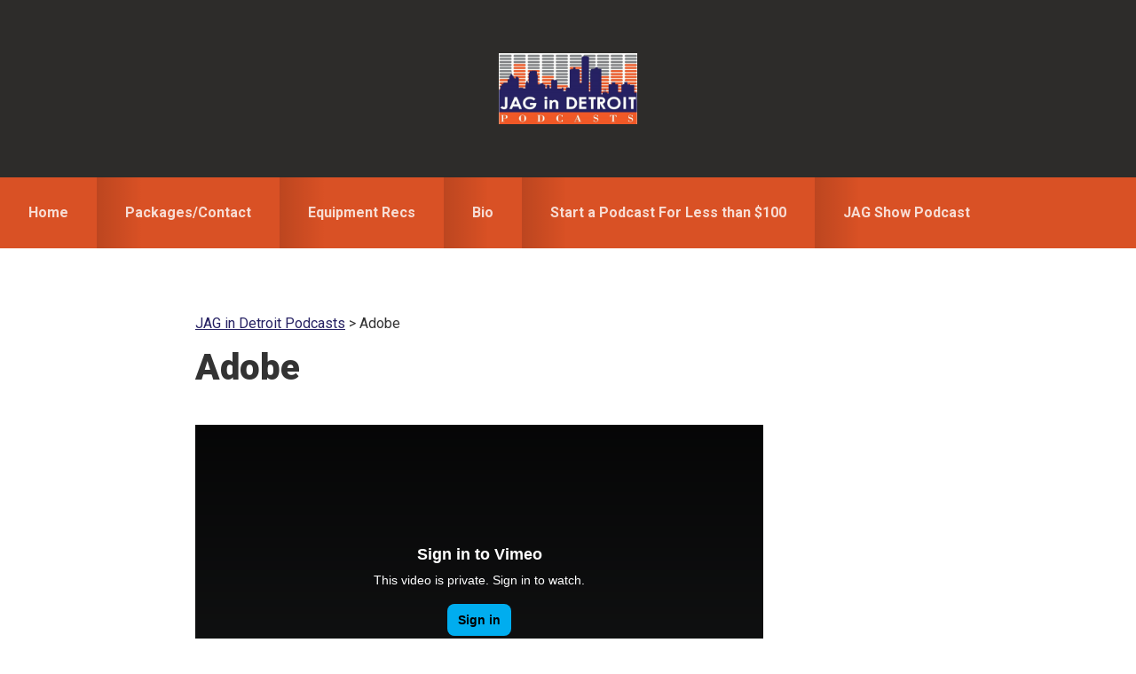

--- FILE ---
content_type: text/html; charset=UTF-8
request_url: https://jagindetroit.com/adobe/
body_size: 9692
content:
<!DOCTYPE html>
<html lang="en-US">
<head >
<meta charset="UTF-8" />
<meta name="viewport" content="width=device-width, initial-scale=1" />
<meta name='robots' content='index, follow, max-image-preview:large, max-snippet:-1, max-video-preview:-1' />

	<!-- This site is optimized with the Yoast SEO plugin v26.8 - https://yoast.com/product/yoast-seo-wordpress/ -->
	<title>Adobe - JAG in Detroit Podcasts</title>
	<link rel="canonical" href="https://jagindetroit.com/adobe/" />
	<meta property="og:locale" content="en_US" />
	<meta property="og:type" content="article" />
	<meta property="og:title" content="Adobe - JAG in Detroit Podcasts" />
	<meta property="og:url" content="https://jagindetroit.com/adobe/" />
	<meta property="og:site_name" content="JAG in Detroit Podcasts" />
	<meta property="article:publisher" content="http://www.facebook.com/JAGinDetroit" />
	<meta name="twitter:card" content="summary_large_image" />
	<meta name="twitter:site" content="@JAGinDetroit" />
	<script type="application/ld+json" class="yoast-schema-graph">{"@context":"https://schema.org","@graph":[{"@type":"WebPage","@id":"https://jagindetroit.com/adobe/","url":"https://jagindetroit.com/adobe/","name":"Adobe - JAG in Detroit Podcasts","isPartOf":{"@id":"https://jagindetroit.com/#website"},"datePublished":"2020-10-21T12:30:44+00:00","breadcrumb":{"@id":"https://jagindetroit.com/adobe/#breadcrumb"},"inLanguage":"en-US","potentialAction":[{"@type":"ReadAction","target":["https://jagindetroit.com/adobe/"]}]},{"@type":"BreadcrumbList","@id":"https://jagindetroit.com/adobe/#breadcrumb","itemListElement":[{"@type":"ListItem","position":1,"name":"Home","item":"https://jagindetroit.com/"},{"@type":"ListItem","position":2,"name":"Adobe"}]},{"@type":"WebSite","@id":"https://jagindetroit.com/#website","url":"https://jagindetroit.com/","name":"JAG in Detroit Podcasts","description":"Creating Custom Podcasts For You!","potentialAction":[{"@type":"SearchAction","target":{"@type":"EntryPoint","urlTemplate":"https://jagindetroit.com/?s={search_term_string}"},"query-input":{"@type":"PropertyValueSpecification","valueRequired":true,"valueName":"search_term_string"}}],"inLanguage":"en-US"}]}</script>
	<!-- / Yoast SEO plugin. -->


<link rel='dns-prefetch' href='//secure.gravatar.com' />
<link rel='dns-prefetch' href='//stats.wp.com' />
<link rel='dns-prefetch' href='//fonts.googleapis.com' />
<link rel='dns-prefetch' href='//v0.wordpress.com' />
<link rel="alternate" type="application/rss+xml" title="JAG in Detroit Podcasts &raquo; Feed" href="https://jagindetroit.com/feed/" />
<link rel="alternate" type="application/rss+xml" title="JAG in Detroit Podcasts &raquo; Comments Feed" href="https://jagindetroit.com/comments/feed/" />
<link rel="alternate" title="oEmbed (JSON)" type="application/json+oembed" href="https://jagindetroit.com/wp-json/oembed/1.0/embed?url=https%3A%2F%2Fjagindetroit.com%2Fadobe%2F" />
<link rel="alternate" title="oEmbed (XML)" type="text/xml+oembed" href="https://jagindetroit.com/wp-json/oembed/1.0/embed?url=https%3A%2F%2Fjagindetroit.com%2Fadobe%2F&#038;format=xml" />
		<!-- This site uses the Google Analytics by MonsterInsights plugin v9.11.1 - Using Analytics tracking - https://www.monsterinsights.com/ -->
							<script src="//www.googletagmanager.com/gtag/js?id=G-K9FBSSKML6"  data-cfasync="false" data-wpfc-render="false" type="text/javascript" async></script>
			<script data-cfasync="false" data-wpfc-render="false" type="text/javascript">
				var mi_version = '9.11.1';
				var mi_track_user = true;
				var mi_no_track_reason = '';
								var MonsterInsightsDefaultLocations = {"page_location":"https:\/\/jagindetroit.com\/adobe\/"};
								if ( typeof MonsterInsightsPrivacyGuardFilter === 'function' ) {
					var MonsterInsightsLocations = (typeof MonsterInsightsExcludeQuery === 'object') ? MonsterInsightsPrivacyGuardFilter( MonsterInsightsExcludeQuery ) : MonsterInsightsPrivacyGuardFilter( MonsterInsightsDefaultLocations );
				} else {
					var MonsterInsightsLocations = (typeof MonsterInsightsExcludeQuery === 'object') ? MonsterInsightsExcludeQuery : MonsterInsightsDefaultLocations;
				}

								var disableStrs = [
										'ga-disable-G-K9FBSSKML6',
									];

				/* Function to detect opted out users */
				function __gtagTrackerIsOptedOut() {
					for (var index = 0; index < disableStrs.length; index++) {
						if (document.cookie.indexOf(disableStrs[index] + '=true') > -1) {
							return true;
						}
					}

					return false;
				}

				/* Disable tracking if the opt-out cookie exists. */
				if (__gtagTrackerIsOptedOut()) {
					for (var index = 0; index < disableStrs.length; index++) {
						window[disableStrs[index]] = true;
					}
				}

				/* Opt-out function */
				function __gtagTrackerOptout() {
					for (var index = 0; index < disableStrs.length; index++) {
						document.cookie = disableStrs[index] + '=true; expires=Thu, 31 Dec 2099 23:59:59 UTC; path=/';
						window[disableStrs[index]] = true;
					}
				}

				if ('undefined' === typeof gaOptout) {
					function gaOptout() {
						__gtagTrackerOptout();
					}
				}
								window.dataLayer = window.dataLayer || [];

				window.MonsterInsightsDualTracker = {
					helpers: {},
					trackers: {},
				};
				if (mi_track_user) {
					function __gtagDataLayer() {
						dataLayer.push(arguments);
					}

					function __gtagTracker(type, name, parameters) {
						if (!parameters) {
							parameters = {};
						}

						if (parameters.send_to) {
							__gtagDataLayer.apply(null, arguments);
							return;
						}

						if (type === 'event') {
														parameters.send_to = monsterinsights_frontend.v4_id;
							var hookName = name;
							if (typeof parameters['event_category'] !== 'undefined') {
								hookName = parameters['event_category'] + ':' + name;
							}

							if (typeof MonsterInsightsDualTracker.trackers[hookName] !== 'undefined') {
								MonsterInsightsDualTracker.trackers[hookName](parameters);
							} else {
								__gtagDataLayer('event', name, parameters);
							}
							
						} else {
							__gtagDataLayer.apply(null, arguments);
						}
					}

					__gtagTracker('js', new Date());
					__gtagTracker('set', {
						'developer_id.dZGIzZG': true,
											});
					if ( MonsterInsightsLocations.page_location ) {
						__gtagTracker('set', MonsterInsightsLocations);
					}
										__gtagTracker('config', 'G-K9FBSSKML6', {"forceSSL":"true","link_attribution":"true"} );
										window.gtag = __gtagTracker;										(function () {
						/* https://developers.google.com/analytics/devguides/collection/analyticsjs/ */
						/* ga and __gaTracker compatibility shim. */
						var noopfn = function () {
							return null;
						};
						var newtracker = function () {
							return new Tracker();
						};
						var Tracker = function () {
							return null;
						};
						var p = Tracker.prototype;
						p.get = noopfn;
						p.set = noopfn;
						p.send = function () {
							var args = Array.prototype.slice.call(arguments);
							args.unshift('send');
							__gaTracker.apply(null, args);
						};
						var __gaTracker = function () {
							var len = arguments.length;
							if (len === 0) {
								return;
							}
							var f = arguments[len - 1];
							if (typeof f !== 'object' || f === null || typeof f.hitCallback !== 'function') {
								if ('send' === arguments[0]) {
									var hitConverted, hitObject = false, action;
									if ('event' === arguments[1]) {
										if ('undefined' !== typeof arguments[3]) {
											hitObject = {
												'eventAction': arguments[3],
												'eventCategory': arguments[2],
												'eventLabel': arguments[4],
												'value': arguments[5] ? arguments[5] : 1,
											}
										}
									}
									if ('pageview' === arguments[1]) {
										if ('undefined' !== typeof arguments[2]) {
											hitObject = {
												'eventAction': 'page_view',
												'page_path': arguments[2],
											}
										}
									}
									if (typeof arguments[2] === 'object') {
										hitObject = arguments[2];
									}
									if (typeof arguments[5] === 'object') {
										Object.assign(hitObject, arguments[5]);
									}
									if ('undefined' !== typeof arguments[1].hitType) {
										hitObject = arguments[1];
										if ('pageview' === hitObject.hitType) {
											hitObject.eventAction = 'page_view';
										}
									}
									if (hitObject) {
										action = 'timing' === arguments[1].hitType ? 'timing_complete' : hitObject.eventAction;
										hitConverted = mapArgs(hitObject);
										__gtagTracker('event', action, hitConverted);
									}
								}
								return;
							}

							function mapArgs(args) {
								var arg, hit = {};
								var gaMap = {
									'eventCategory': 'event_category',
									'eventAction': 'event_action',
									'eventLabel': 'event_label',
									'eventValue': 'event_value',
									'nonInteraction': 'non_interaction',
									'timingCategory': 'event_category',
									'timingVar': 'name',
									'timingValue': 'value',
									'timingLabel': 'event_label',
									'page': 'page_path',
									'location': 'page_location',
									'title': 'page_title',
									'referrer' : 'page_referrer',
								};
								for (arg in args) {
																		if (!(!args.hasOwnProperty(arg) || !gaMap.hasOwnProperty(arg))) {
										hit[gaMap[arg]] = args[arg];
									} else {
										hit[arg] = args[arg];
									}
								}
								return hit;
							}

							try {
								f.hitCallback();
							} catch (ex) {
							}
						};
						__gaTracker.create = newtracker;
						__gaTracker.getByName = newtracker;
						__gaTracker.getAll = function () {
							return [];
						};
						__gaTracker.remove = noopfn;
						__gaTracker.loaded = true;
						window['__gaTracker'] = __gaTracker;
					})();
									} else {
										console.log("");
					(function () {
						function __gtagTracker() {
							return null;
						}

						window['__gtagTracker'] = __gtagTracker;
						window['gtag'] = __gtagTracker;
					})();
									}
			</script>
							<!-- / Google Analytics by MonsterInsights -->
		<style id='wp-img-auto-sizes-contain-inline-css' type='text/css'>
img:is([sizes=auto i],[sizes^="auto," i]){contain-intrinsic-size:3000px 1500px}
/*# sourceURL=wp-img-auto-sizes-contain-inline-css */
</style>
<link rel='stylesheet' id='smart-passive-income-pro-css' href='https://jagindetroit.com/wp-content/themes/smart-passive-income-pro/style.css?ver=1.1.3' type='text/css' media='all' />
<style id='smart-passive-income-pro-inline-css' type='text/css'>


		a,
		.spi-customized .entry-title a:focus,
		.spi-customized .entry-title a:hover,
		.spi-customized .menu-toggle:focus,
		.spi-customized .menu-toggle:hover,
		.spi-customized .sub-menu-toggle:focus,
		.spi-customized .sub-menu-toggle:hover,
		.spi-customized.woocommerce ul.products li.product h3:hover,
		.spi-customized.woocommerce ul.products li.product .price {
			color: #262163;
		}

		.spi-customized button,
		.spi-customized input[type="button"],
		.spi-customized input[type="reset"],
		.spi-customized input[type="submit"],
		.spi-customized .archive-pagination a:focus,
		.spi-customized .archive-pagination a:hover,
		.spi-customized .archive-pagination .active a,
		.spi-customized .color .more-link,
		.spi-customized .site-container a.button,
		.spi-customized.archive .content .entry-comments-link,
		.spi-customized.page-template-page_blog .content .entry-comments-link,
		.spi-customized.single .content .entry-comments-link {
			background-color: #262163;
		}

		.spi-customized.archive .content .entry-comments-link:after,
		.spi-customized.page-template-page_blog .content .entry-comments-link:after,
		.spi-customized.single .content .entry-comments-link:after {
			border-left-color: #262163;
		}

		.spi-customized button,
		.spi-customized input[type="button"],
		.spi-customized input[type="reset"],
		.spi-customized input[type="submit"],
		.spi-customized .color .more-link,
		.spi-customized .site-container a.button,
		.spi-customized.archive .content p.entry-meta .entry-comments-link > a,
		.spi-customized.page-template-page_blog .content p.entry-meta .entry-comments-link > a,
		.spi-customized.single .content p.entry-meta .entry-comments-link > a {
			color: #ffffff;
		}
		

		.spi-customized button:focus,
		.spi-customized button:hover,
		.spi-customized input:focus[type="button"],
		.spi-customized input:focus[type="reset"],
		.spi-customized input:focus[type="submit"],
		.spi-customized input:hover[type="button"],
		.spi-customized input:hover[type="reset"],
		.spi-customized input:hover[type="submit"],
		.spi-customized .color .more-link:focus,
		.spi-customized .color .more-link:hover,
		.spi-customized .site-container a.button:focus,
		.spi-customized .site-container a.button:hover {
			background-color: #3a3577;
			color: #ffffff;
		}

		

		.spi-customized .after-entry .widget-title,
		.spi-customized .footer-banner,
		.spi-customized .front-page-1,
		.spi-customized .genesis-nav-menu .sub-menu,
		.spi-customized .nav-primary,
		.spi-customized .nav-primary .genesis-nav-menu > li:hover:before,
		.spi-customized .nav-primary .genesis-nav-menu > li.current-menu-item:before,
		.spi-customized .nav-primary .genesis-nav-menu li.current-menu-item a,
		.spi-customized .sidebar .enews-widget .widget-title,
		.spi-customized .site-container button.sub-menu-toggle.sub-menu-toggle:focus,
		.spi-customized .site-container button.sub-menu-toggle.sub-menu-toggle:hover,
		.spi-customized .site-container .nav-primary .genesis-nav-menu > li a:focus,
		.spi-customized .site-container .nav-primary .genesis-nav-menu > li a:hover {
			background-color: #f25a29;
		}

		.spi-customized .after-entry .widget-title,
		.spi-customized .after-entry .widget-title a,
		.spi-customized .after-entry .widget-title a:focus,
		.spi-customized .after-entry .widget-title a:hover,
		.spi-customized .color,
		.spi-customized .color a,
		.spi-customized .color p.entry-meta a,
		.spi-customized .color p.entry-meta,
		.spi-customized .color .entry-title a,
		.spi-customized .color .menu a,
		.spi-customized .color .menu li:after,
		.spi-customized .color.widget-full .menu a,
		.spi-customized .genesis-nav-menu .sub-menu a,
		.spi-customized .genesis-nav-menu .sub-menu a:hover,
		.spi-customized .nav-primary .genesis-nav-menu a,
		.spi-customized .nav-primary .genesis-nav-menu > li:hover:before,
		.spi-customized .nav-primary .genesis-nav-menu > li.current-menu-item:before,
		.spi-customized .sidebar .enews-widget .widget-title,
		.spi-customized .site-container button.sub-menu-toggle,
		.spi-customized .site-container .nav-primary .genesis-nav-menu > li a:focus,
		.spi-customized .site-container .nav-primary .genesis-nav-menu > li a:hover {
			color: #ffffff;
		}

		.spi-customized .site-container .nav-primary .sub-menu-toggle,
        .spi-customized .site-container .nav-primary .sub-menu-toggle:focus,
        .spi-customized .site-container .nav-primary .sub-menu-toggle:hover {
			background-color: #de4615 !important;
			color: #ffffff !important;
		}

		.spi-customized .genesis-nav-menu .sub-menu a {
			border-color: #de4615;
		}

		

		.spi-customized .site-container .nav-primary .genesis-nav-menu > li .sub-menu a:hover {
			background-color: #de4615;
			color: #ffffff;
		}
		

		.spi-customized .front-page-3-a,
		.spi-customized .front-page-3-b {
			background-color: #262163;
			color: #ffffff;
		}

		.spi-customized .front-page-3-a a,
		.spi-customized .front-page-3-a a:focus,
		.spi-customized .front-page-3-a a:hover,
		.spi-customized .front-page-3-a p.entry-meta,
		.spi-customized .front-page-3-a p.entry-meta a,
		.spi-customized .front-page-3-a p.entry-meta a:focus,
		.spi-customized .front-page-3-a p.entry-meta a:hover,
		.spi-customized .front-page-3-a .entry-title a,
		.spi-customized .front-page-3-a .entry-title a:focus,
		.spi-customized .front-page-3-a .entry-title a:hover,
		.spi-customized .front-page-3-b a,
		.spi-customized .front-page-3-b a:focus,
		.spi-customized .front-page-3-b a:hover,
		.spi-customized .front-page-3-b p.entry-meta,
		.spi-customized .front-page-3-b p.entry-meta a,
		.spi-customized .front-page-3-b p.entry-meta a:focus,
		.spi-customized .front-page-3-b p.entry-meta a:hover,
		.spi-customized .front-page-3-b .entry-title a,
		.spi-customized .front-page-3-b .entry-title a:hover,
		.spi-customized .front-page-3-b .entry-title a:focus {
			color: #ffffff;
		}

		
/*# sourceURL=smart-passive-income-pro-inline-css */
</style>
<style id='wp-emoji-styles-inline-css' type='text/css'>

	img.wp-smiley, img.emoji {
		display: inline !important;
		border: none !important;
		box-shadow: none !important;
		height: 1em !important;
		width: 1em !important;
		margin: 0 0.07em !important;
		vertical-align: -0.1em !important;
		background: none !important;
		padding: 0 !important;
	}
/*# sourceURL=wp-emoji-styles-inline-css */
</style>
<style id='wp-block-library-inline-css' type='text/css'>
:root{--wp-block-synced-color:#7a00df;--wp-block-synced-color--rgb:122,0,223;--wp-bound-block-color:var(--wp-block-synced-color);--wp-editor-canvas-background:#ddd;--wp-admin-theme-color:#007cba;--wp-admin-theme-color--rgb:0,124,186;--wp-admin-theme-color-darker-10:#006ba1;--wp-admin-theme-color-darker-10--rgb:0,107,160.5;--wp-admin-theme-color-darker-20:#005a87;--wp-admin-theme-color-darker-20--rgb:0,90,135;--wp-admin-border-width-focus:2px}@media (min-resolution:192dpi){:root{--wp-admin-border-width-focus:1.5px}}.wp-element-button{cursor:pointer}:root .has-very-light-gray-background-color{background-color:#eee}:root .has-very-dark-gray-background-color{background-color:#313131}:root .has-very-light-gray-color{color:#eee}:root .has-very-dark-gray-color{color:#313131}:root .has-vivid-green-cyan-to-vivid-cyan-blue-gradient-background{background:linear-gradient(135deg,#00d084,#0693e3)}:root .has-purple-crush-gradient-background{background:linear-gradient(135deg,#34e2e4,#4721fb 50%,#ab1dfe)}:root .has-hazy-dawn-gradient-background{background:linear-gradient(135deg,#faaca8,#dad0ec)}:root .has-subdued-olive-gradient-background{background:linear-gradient(135deg,#fafae1,#67a671)}:root .has-atomic-cream-gradient-background{background:linear-gradient(135deg,#fdd79a,#004a59)}:root .has-nightshade-gradient-background{background:linear-gradient(135deg,#330968,#31cdcf)}:root .has-midnight-gradient-background{background:linear-gradient(135deg,#020381,#2874fc)}:root{--wp--preset--font-size--normal:16px;--wp--preset--font-size--huge:42px}.has-regular-font-size{font-size:1em}.has-larger-font-size{font-size:2.625em}.has-normal-font-size{font-size:var(--wp--preset--font-size--normal)}.has-huge-font-size{font-size:var(--wp--preset--font-size--huge)}.has-text-align-center{text-align:center}.has-text-align-left{text-align:left}.has-text-align-right{text-align:right}.has-fit-text{white-space:nowrap!important}#end-resizable-editor-section{display:none}.aligncenter{clear:both}.items-justified-left{justify-content:flex-start}.items-justified-center{justify-content:center}.items-justified-right{justify-content:flex-end}.items-justified-space-between{justify-content:space-between}.screen-reader-text{border:0;clip-path:inset(50%);height:1px;margin:-1px;overflow:hidden;padding:0;position:absolute;width:1px;word-wrap:normal!important}.screen-reader-text:focus{background-color:#ddd;clip-path:none;color:#444;display:block;font-size:1em;height:auto;left:5px;line-height:normal;padding:15px 23px 14px;text-decoration:none;top:5px;width:auto;z-index:100000}html :where(.has-border-color){border-style:solid}html :where([style*=border-top-color]){border-top-style:solid}html :where([style*=border-right-color]){border-right-style:solid}html :where([style*=border-bottom-color]){border-bottom-style:solid}html :where([style*=border-left-color]){border-left-style:solid}html :where([style*=border-width]){border-style:solid}html :where([style*=border-top-width]){border-top-style:solid}html :where([style*=border-right-width]){border-right-style:solid}html :where([style*=border-bottom-width]){border-bottom-style:solid}html :where([style*=border-left-width]){border-left-style:solid}html :where(img[class*=wp-image-]){height:auto;max-width:100%}:where(figure){margin:0 0 1em}html :where(.is-position-sticky){--wp-admin--admin-bar--position-offset:var(--wp-admin--admin-bar--height,0px)}@media screen and (max-width:600px){html :where(.is-position-sticky){--wp-admin--admin-bar--position-offset:0px}}

/*# sourceURL=wp-block-library-inline-css */
</style><style id='global-styles-inline-css' type='text/css'>
:root{--wp--preset--aspect-ratio--square: 1;--wp--preset--aspect-ratio--4-3: 4/3;--wp--preset--aspect-ratio--3-4: 3/4;--wp--preset--aspect-ratio--3-2: 3/2;--wp--preset--aspect-ratio--2-3: 2/3;--wp--preset--aspect-ratio--16-9: 16/9;--wp--preset--aspect-ratio--9-16: 9/16;--wp--preset--color--black: #000000;--wp--preset--color--cyan-bluish-gray: #abb8c3;--wp--preset--color--white: #ffffff;--wp--preset--color--pale-pink: #f78da7;--wp--preset--color--vivid-red: #cf2e2e;--wp--preset--color--luminous-vivid-orange: #ff6900;--wp--preset--color--luminous-vivid-amber: #fcb900;--wp--preset--color--light-green-cyan: #7bdcb5;--wp--preset--color--vivid-green-cyan: #00d084;--wp--preset--color--pale-cyan-blue: #8ed1fc;--wp--preset--color--vivid-cyan-blue: #0693e3;--wp--preset--color--vivid-purple: #9b51e0;--wp--preset--gradient--vivid-cyan-blue-to-vivid-purple: linear-gradient(135deg,rgb(6,147,227) 0%,rgb(155,81,224) 100%);--wp--preset--gradient--light-green-cyan-to-vivid-green-cyan: linear-gradient(135deg,rgb(122,220,180) 0%,rgb(0,208,130) 100%);--wp--preset--gradient--luminous-vivid-amber-to-luminous-vivid-orange: linear-gradient(135deg,rgb(252,185,0) 0%,rgb(255,105,0) 100%);--wp--preset--gradient--luminous-vivid-orange-to-vivid-red: linear-gradient(135deg,rgb(255,105,0) 0%,rgb(207,46,46) 100%);--wp--preset--gradient--very-light-gray-to-cyan-bluish-gray: linear-gradient(135deg,rgb(238,238,238) 0%,rgb(169,184,195) 100%);--wp--preset--gradient--cool-to-warm-spectrum: linear-gradient(135deg,rgb(74,234,220) 0%,rgb(151,120,209) 20%,rgb(207,42,186) 40%,rgb(238,44,130) 60%,rgb(251,105,98) 80%,rgb(254,248,76) 100%);--wp--preset--gradient--blush-light-purple: linear-gradient(135deg,rgb(255,206,236) 0%,rgb(152,150,240) 100%);--wp--preset--gradient--blush-bordeaux: linear-gradient(135deg,rgb(254,205,165) 0%,rgb(254,45,45) 50%,rgb(107,0,62) 100%);--wp--preset--gradient--luminous-dusk: linear-gradient(135deg,rgb(255,203,112) 0%,rgb(199,81,192) 50%,rgb(65,88,208) 100%);--wp--preset--gradient--pale-ocean: linear-gradient(135deg,rgb(255,245,203) 0%,rgb(182,227,212) 50%,rgb(51,167,181) 100%);--wp--preset--gradient--electric-grass: linear-gradient(135deg,rgb(202,248,128) 0%,rgb(113,206,126) 100%);--wp--preset--gradient--midnight: linear-gradient(135deg,rgb(2,3,129) 0%,rgb(40,116,252) 100%);--wp--preset--font-size--small: 13px;--wp--preset--font-size--medium: 20px;--wp--preset--font-size--large: 36px;--wp--preset--font-size--x-large: 42px;--wp--preset--spacing--20: 0.44rem;--wp--preset--spacing--30: 0.67rem;--wp--preset--spacing--40: 1rem;--wp--preset--spacing--50: 1.5rem;--wp--preset--spacing--60: 2.25rem;--wp--preset--spacing--70: 3.38rem;--wp--preset--spacing--80: 5.06rem;--wp--preset--shadow--natural: 6px 6px 9px rgba(0, 0, 0, 0.2);--wp--preset--shadow--deep: 12px 12px 50px rgba(0, 0, 0, 0.4);--wp--preset--shadow--sharp: 6px 6px 0px rgba(0, 0, 0, 0.2);--wp--preset--shadow--outlined: 6px 6px 0px -3px rgb(255, 255, 255), 6px 6px rgb(0, 0, 0);--wp--preset--shadow--crisp: 6px 6px 0px rgb(0, 0, 0);}:where(.is-layout-flex){gap: 0.5em;}:where(.is-layout-grid){gap: 0.5em;}body .is-layout-flex{display: flex;}.is-layout-flex{flex-wrap: wrap;align-items: center;}.is-layout-flex > :is(*, div){margin: 0;}body .is-layout-grid{display: grid;}.is-layout-grid > :is(*, div){margin: 0;}:where(.wp-block-columns.is-layout-flex){gap: 2em;}:where(.wp-block-columns.is-layout-grid){gap: 2em;}:where(.wp-block-post-template.is-layout-flex){gap: 1.25em;}:where(.wp-block-post-template.is-layout-grid){gap: 1.25em;}.has-black-color{color: var(--wp--preset--color--black) !important;}.has-cyan-bluish-gray-color{color: var(--wp--preset--color--cyan-bluish-gray) !important;}.has-white-color{color: var(--wp--preset--color--white) !important;}.has-pale-pink-color{color: var(--wp--preset--color--pale-pink) !important;}.has-vivid-red-color{color: var(--wp--preset--color--vivid-red) !important;}.has-luminous-vivid-orange-color{color: var(--wp--preset--color--luminous-vivid-orange) !important;}.has-luminous-vivid-amber-color{color: var(--wp--preset--color--luminous-vivid-amber) !important;}.has-light-green-cyan-color{color: var(--wp--preset--color--light-green-cyan) !important;}.has-vivid-green-cyan-color{color: var(--wp--preset--color--vivid-green-cyan) !important;}.has-pale-cyan-blue-color{color: var(--wp--preset--color--pale-cyan-blue) !important;}.has-vivid-cyan-blue-color{color: var(--wp--preset--color--vivid-cyan-blue) !important;}.has-vivid-purple-color{color: var(--wp--preset--color--vivid-purple) !important;}.has-black-background-color{background-color: var(--wp--preset--color--black) !important;}.has-cyan-bluish-gray-background-color{background-color: var(--wp--preset--color--cyan-bluish-gray) !important;}.has-white-background-color{background-color: var(--wp--preset--color--white) !important;}.has-pale-pink-background-color{background-color: var(--wp--preset--color--pale-pink) !important;}.has-vivid-red-background-color{background-color: var(--wp--preset--color--vivid-red) !important;}.has-luminous-vivid-orange-background-color{background-color: var(--wp--preset--color--luminous-vivid-orange) !important;}.has-luminous-vivid-amber-background-color{background-color: var(--wp--preset--color--luminous-vivid-amber) !important;}.has-light-green-cyan-background-color{background-color: var(--wp--preset--color--light-green-cyan) !important;}.has-vivid-green-cyan-background-color{background-color: var(--wp--preset--color--vivid-green-cyan) !important;}.has-pale-cyan-blue-background-color{background-color: var(--wp--preset--color--pale-cyan-blue) !important;}.has-vivid-cyan-blue-background-color{background-color: var(--wp--preset--color--vivid-cyan-blue) !important;}.has-vivid-purple-background-color{background-color: var(--wp--preset--color--vivid-purple) !important;}.has-black-border-color{border-color: var(--wp--preset--color--black) !important;}.has-cyan-bluish-gray-border-color{border-color: var(--wp--preset--color--cyan-bluish-gray) !important;}.has-white-border-color{border-color: var(--wp--preset--color--white) !important;}.has-pale-pink-border-color{border-color: var(--wp--preset--color--pale-pink) !important;}.has-vivid-red-border-color{border-color: var(--wp--preset--color--vivid-red) !important;}.has-luminous-vivid-orange-border-color{border-color: var(--wp--preset--color--luminous-vivid-orange) !important;}.has-luminous-vivid-amber-border-color{border-color: var(--wp--preset--color--luminous-vivid-amber) !important;}.has-light-green-cyan-border-color{border-color: var(--wp--preset--color--light-green-cyan) !important;}.has-vivid-green-cyan-border-color{border-color: var(--wp--preset--color--vivid-green-cyan) !important;}.has-pale-cyan-blue-border-color{border-color: var(--wp--preset--color--pale-cyan-blue) !important;}.has-vivid-cyan-blue-border-color{border-color: var(--wp--preset--color--vivid-cyan-blue) !important;}.has-vivid-purple-border-color{border-color: var(--wp--preset--color--vivid-purple) !important;}.has-vivid-cyan-blue-to-vivid-purple-gradient-background{background: var(--wp--preset--gradient--vivid-cyan-blue-to-vivid-purple) !important;}.has-light-green-cyan-to-vivid-green-cyan-gradient-background{background: var(--wp--preset--gradient--light-green-cyan-to-vivid-green-cyan) !important;}.has-luminous-vivid-amber-to-luminous-vivid-orange-gradient-background{background: var(--wp--preset--gradient--luminous-vivid-amber-to-luminous-vivid-orange) !important;}.has-luminous-vivid-orange-to-vivid-red-gradient-background{background: var(--wp--preset--gradient--luminous-vivid-orange-to-vivid-red) !important;}.has-very-light-gray-to-cyan-bluish-gray-gradient-background{background: var(--wp--preset--gradient--very-light-gray-to-cyan-bluish-gray) !important;}.has-cool-to-warm-spectrum-gradient-background{background: var(--wp--preset--gradient--cool-to-warm-spectrum) !important;}.has-blush-light-purple-gradient-background{background: var(--wp--preset--gradient--blush-light-purple) !important;}.has-blush-bordeaux-gradient-background{background: var(--wp--preset--gradient--blush-bordeaux) !important;}.has-luminous-dusk-gradient-background{background: var(--wp--preset--gradient--luminous-dusk) !important;}.has-pale-ocean-gradient-background{background: var(--wp--preset--gradient--pale-ocean) !important;}.has-electric-grass-gradient-background{background: var(--wp--preset--gradient--electric-grass) !important;}.has-midnight-gradient-background{background: var(--wp--preset--gradient--midnight) !important;}.has-small-font-size{font-size: var(--wp--preset--font-size--small) !important;}.has-medium-font-size{font-size: var(--wp--preset--font-size--medium) !important;}.has-large-font-size{font-size: var(--wp--preset--font-size--large) !important;}.has-x-large-font-size{font-size: var(--wp--preset--font-size--x-large) !important;}
/*# sourceURL=global-styles-inline-css */
</style>

<style id='classic-theme-styles-inline-css' type='text/css'>
/*! This file is auto-generated */
.wp-block-button__link{color:#fff;background-color:#32373c;border-radius:9999px;box-shadow:none;text-decoration:none;padding:calc(.667em + 2px) calc(1.333em + 2px);font-size:1.125em}.wp-block-file__button{background:#32373c;color:#fff;text-decoration:none}
/*# sourceURL=/wp-includes/css/classic-themes.min.css */
</style>
<link rel='stylesheet' id='contact-form-7-css' href='https://jagindetroit.com/wp-content/plugins/contact-form-7/includes/css/styles.css?ver=6.1.4' type='text/css' media='all' />
<link rel='stylesheet' id='sow-image-default-8b5b6f678277-css' href='https://jagindetroit.com/wp-content/uploads/siteorigin-widgets/sow-image-default-8b5b6f678277.css?ver=6.9' type='text/css' media='all' />
<link rel='stylesheet' id='wp-website-importer-css' href='https://jagindetroit.com/wp-content/plugins/wpsi/public/css/wp-website-importer-public.css?ver=2.0.0' type='text/css' media='all' />
<link rel='stylesheet' id='spi-fonts-css' href='//fonts.googleapis.com/css?family=Roboto%3A300%2C400%2C400italic%2C700%2C900&#038;ver=1.1.3' type='text/css' media='all' />
<link rel='stylesheet' id='dashicons-css' href='https://jagindetroit.com/wp-includes/css/dashicons.min.css?ver=6.9' type='text/css' media='all' />
<script type="text/javascript" src="https://jagindetroit.com/wp-content/plugins/google-analytics-for-wordpress/assets/js/frontend-gtag.min.js?ver=9.11.1" id="monsterinsights-frontend-script-js" async="async" data-wp-strategy="async"></script>
<script data-cfasync="false" data-wpfc-render="false" type="text/javascript" id='monsterinsights-frontend-script-js-extra'>/* <![CDATA[ */
var monsterinsights_frontend = {"js_events_tracking":"true","download_extensions":"doc,pdf,ppt,zip,xls,docx,pptx,xlsx","inbound_paths":"[{\"path\":\"\\\/go\\\/\",\"label\":\"affiliate\"},{\"path\":\"\\\/recommend\\\/\",\"label\":\"affiliate\"}]","home_url":"https:\/\/jagindetroit.com","hash_tracking":"false","v4_id":"G-K9FBSSKML6"};/* ]]> */
</script>
<script type="text/javascript" src="https://jagindetroit.com/wp-includes/js/jquery/jquery.min.js?ver=3.7.1" id="jquery-core-js"></script>
<script type="text/javascript" src="https://jagindetroit.com/wp-includes/js/jquery/jquery-migrate.min.js?ver=3.4.1" id="jquery-migrate-js"></script>
<script type="text/javascript" src="https://jagindetroit.com/wp-content/plugins/wpsi/public/js/wp-website-importer-public.js?ver=2.0.0" id="wp-website-importer-js"></script>
<link rel="https://api.w.org/" href="https://jagindetroit.com/wp-json/" /><link rel="alternate" title="JSON" type="application/json" href="https://jagindetroit.com/wp-json/wp/v2/pages/2019" /><link rel="EditURI" type="application/rsd+xml" title="RSD" href="https://jagindetroit.com/xmlrpc.php?rsd" />
<meta name="generator" content="WordPress 6.9" />
<link rel='shortlink' href='https://wp.me/P9UhDh-wz' />
	<style>img#wpstats{display:none}</style>
		<link rel="pingback" href="https://jagindetroit.com/xmlrpc.php" />
<style type="text/css">.site-title a { background: url(https://jagindetroit.com/wp-content/uploads/2019/08/cropped-cropped-JAG-in-DET-Logo-Rectangle.jpg) no-repeat !important; }</style>
<style type="text/css">.recentcomments a{display:inline !important;padding:0 !important;margin:0 !important;}</style><link rel="icon" href="https://jagindetroit.com/wp-content/uploads/2019/08/cropped-JAG-in-DET-Logo-Final-3000x3000-1-32x32.jpg" sizes="32x32" />
<link rel="icon" href="https://jagindetroit.com/wp-content/uploads/2019/08/cropped-JAG-in-DET-Logo-Final-3000x3000-1-192x192.jpg" sizes="192x192" />
<link rel="apple-touch-icon" href="https://jagindetroit.com/wp-content/uploads/2019/08/cropped-JAG-in-DET-Logo-Final-3000x3000-1-180x180.jpg" />
<meta name="msapplication-TileImage" content="https://jagindetroit.com/wp-content/uploads/2019/08/cropped-JAG-in-DET-Logo-Final-3000x3000-1-270x270.jpg" />
		<style type="text/css" id="wp-custom-css">
			google-site-verification: google9250f299aae80f15.html		</style>
		</head>
<body class="wp-singular page-template-default page page-id-2019 wp-theme-genesis wp-child-theme-smart-passive-income-pro custom-header header-image header-full-width full-width-content genesis-breadcrumbs-visible secondary-nav spi-customized"><div class="site-container"><ul class="genesis-skip-link"><li><a href="#genesis-nav-primary" class="screen-reader-shortcut"> Skip to primary navigation</a></li><li><a href="#genesis-content" class="screen-reader-shortcut"> Skip to main content</a></li></ul><header class="site-header"><div class="wrap"><div class="title-area"><p class="site-title"><a href="https://jagindetroit.com/">JAG in Detroit Podcasts</a></p><p class="site-description">Creating Custom Podcasts For You!</p></div></div></header><nav class="nav-primary" aria-label="Main" id="genesis-nav-primary"><div class="wrap"><ul id="menu-primary" class="menu genesis-nav-menu menu-primary js-superfish"><li id="menu-item-8" class="menu-item menu-item-type-custom menu-item-object-custom menu-item-8"><a href="/"><span >Home</span></a></li>
<li id="menu-item-1514" class="menu-item menu-item-type-post_type menu-item-object-page menu-item-1514"><a href="https://jagindetroit.com/podcast-recording-packages/"><span >Packages/Contact</span></a></li>
<li id="menu-item-3421" class="menu-item menu-item-type-post_type menu-item-object-page menu-item-3421"><a href="https://jagindetroit.com/podcast-equipment-recommendations/"><span >Equipment Recs</span></a></li>
<li id="menu-item-640" class="menu-item menu-item-type-post_type menu-item-object-page menu-item-640"><a href="https://jagindetroit.com/jon-gay-bio-jag-in-detroit/"><span >Bio</span></a></li>
<li id="menu-item-3420" class="menu-item menu-item-type-post_type menu-item-object-page menu-item-3420"><a href="https://jagindetroit.com/start-a-podcast-for-less-than-100/"><span >Start a Podcast For Less than $100</span></a></li>
<li id="menu-item-3191" class="menu-item menu-item-type-custom menu-item-object-custom menu-item-3191"><a href="https://jagindetroit.com/podcast"><span >JAG Show Podcast</span></a></li>
</ul></div></nav><div class="site-inner"><div class="content-sidebar-wrap"><main class="content" id="genesis-content"><div class="breadcrumb"><span property="itemListElement" typeof="ListItem"><a property="item" typeof="WebPage" title="Go to JAG in Detroit Podcasts." href="https://jagindetroit.com" class="home" ><span property="name">JAG in Detroit Podcasts</span></a><meta property="position" content="1"></span> &gt; <span property="itemListElement" typeof="ListItem"><span property="name" class="post post-page current-item">Adobe</span><meta property="url" content="https://jagindetroit.com/adobe/"><meta property="position" content="2"></span></div><article class="post-2019 page type-page status-publish entry" aria-label="Adobe"><header class="entry-header"><h1 class="entry-title">Adobe</h1>
</header><div class="entry-content"><p><iframe title="vimeo-player" src="https://player.vimeo.com/video/469136649" width="640" height="360" frameborder="0" allowfullscreen></iframe></p>
</div></article></main></div></div><div class="footer-banner flexible-widgets color  widget-thirds widget-area"><nav class="nav-secondary" aria-label="Secondary"><div class="wrap"><ul id="menu-primary-1" class="menu genesis-nav-menu menu-secondary js-superfish"><li class="menu-item menu-item-type-custom menu-item-object-custom menu-item-8"><a href="/"><span >Home</span></a></li>
<li class="menu-item menu-item-type-post_type menu-item-object-page menu-item-1514"><a href="https://jagindetroit.com/podcast-recording-packages/"><span >Packages/Contact</span></a></li>
<li class="menu-item menu-item-type-post_type menu-item-object-page menu-item-3421"><a href="https://jagindetroit.com/podcast-equipment-recommendations/"><span >Equipment Recs</span></a></li>
<li class="menu-item menu-item-type-post_type menu-item-object-page menu-item-640"><a href="https://jagindetroit.com/jon-gay-bio-jag-in-detroit/"><span >Bio</span></a></li>
<li class="menu-item menu-item-type-post_type menu-item-object-page menu-item-3420"><a href="https://jagindetroit.com/start-a-podcast-for-less-than-100/"><span >Start a Podcast For Less than $100</span></a></li>
<li class="menu-item menu-item-type-custom menu-item-object-custom menu-item-3191"><a href="https://jagindetroit.com/podcast"><span >JAG Show Podcast</span></a></li>
</ul></div></nav></div><footer class="site-footer"><div class="wrap"><p>Copyright &#x000A9;&nbsp;2026 · <a href="http://my.studiopress.com/themes/smart-passive-income/">Smart Passive Income Pro</a> on <a href="https://www.studiopress.com/">Genesis Framework</a> · <a href="https://wordpress.org/">WordPress</a> · <a rel="nofollow" href="https://jagindetroit.com/wp-login.php">Log in</a></p></div></footer></div><script type="speculationrules">
{"prefetch":[{"source":"document","where":{"and":[{"href_matches":"/*"},{"not":{"href_matches":["/wp-*.php","/wp-admin/*","/wp-content/uploads/*","/wp-content/*","/wp-content/plugins/*","/wp-content/themes/smart-passive-income-pro/*","/wp-content/themes/genesis/*","/*\\?(.+)"]}},{"not":{"selector_matches":"a[rel~=\"nofollow\"]"}},{"not":{"selector_matches":".no-prefetch, .no-prefetch a"}}]},"eagerness":"conservative"}]}
</script>
<script type="text/javascript" src="https://jagindetroit.com/wp-includes/js/dist/hooks.min.js?ver=dd5603f07f9220ed27f1" id="wp-hooks-js"></script>
<script type="text/javascript" src="https://jagindetroit.com/wp-includes/js/dist/i18n.min.js?ver=c26c3dc7bed366793375" id="wp-i18n-js"></script>
<script type="text/javascript" id="wp-i18n-js-after">
/* <![CDATA[ */
wp.i18n.setLocaleData( { 'text direction\u0004ltr': [ 'ltr' ] } );
//# sourceURL=wp-i18n-js-after
/* ]]> */
</script>
<script type="text/javascript" src="https://jagindetroit.com/wp-content/plugins/contact-form-7/includes/swv/js/index.js?ver=6.1.4" id="swv-js"></script>
<script type="text/javascript" id="contact-form-7-js-before">
/* <![CDATA[ */
var wpcf7 = {
    "api": {
        "root": "https:\/\/jagindetroit.com\/wp-json\/",
        "namespace": "contact-form-7\/v1"
    }
};
//# sourceURL=contact-form-7-js-before
/* ]]> */
</script>
<script type="text/javascript" src="https://jagindetroit.com/wp-content/plugins/contact-form-7/includes/js/index.js?ver=6.1.4" id="contact-form-7-js"></script>
<script type="text/javascript" src="https://jagindetroit.com/wp-includes/js/hoverIntent.min.js?ver=1.10.2" id="hoverIntent-js"></script>
<script type="text/javascript" src="https://jagindetroit.com/wp-content/themes/genesis/lib/js/menu/superfish.min.js?ver=1.7.10" id="superfish-js"></script>
<script type="text/javascript" src="https://jagindetroit.com/wp-content/themes/genesis/lib/js/menu/superfish.args.min.js?ver=3.4.0" id="superfish-args-js"></script>
<script type="text/javascript" src="https://jagindetroit.com/wp-content/themes/genesis/lib/js/skip-links.min.js?ver=3.4.0" id="skip-links-js"></script>
<script type="text/javascript" id="spi-responsive-menu-js-extra">
/* <![CDATA[ */
var genesis_responsive_menu = {"mainMenu":"Menu","subMenu":"Submenu","menuClasses":{"combine":[".nav-primary",".nav-header"]}};
//# sourceURL=spi-responsive-menu-js-extra
/* ]]> */
</script>
<script type="text/javascript" src="https://jagindetroit.com/wp-content/themes/smart-passive-income-pro/js/responsive-menus.min.js?ver=1.1.3" id="spi-responsive-menu-js"></script>
<script type="text/javascript" id="jetpack-stats-js-before">
/* <![CDATA[ */
_stq = window._stq || [];
_stq.push([ "view", {"v":"ext","blog":"146401175","post":"2019","tz":"-5","srv":"jagindetroit.com","j":"1:15.4"} ]);
_stq.push([ "clickTrackerInit", "146401175", "2019" ]);
//# sourceURL=jetpack-stats-js-before
/* ]]> */
</script>
<script type="text/javascript" src="https://stats.wp.com/e-202605.js" id="jetpack-stats-js" defer="defer" data-wp-strategy="defer"></script>
<script id="wp-emoji-settings" type="application/json">
{"baseUrl":"https://s.w.org/images/core/emoji/17.0.2/72x72/","ext":".png","svgUrl":"https://s.w.org/images/core/emoji/17.0.2/svg/","svgExt":".svg","source":{"concatemoji":"https://jagindetroit.com/wp-includes/js/wp-emoji-release.min.js?ver=6.9"}}
</script>
<script type="module">
/* <![CDATA[ */
/*! This file is auto-generated */
const a=JSON.parse(document.getElementById("wp-emoji-settings").textContent),o=(window._wpemojiSettings=a,"wpEmojiSettingsSupports"),s=["flag","emoji"];function i(e){try{var t={supportTests:e,timestamp:(new Date).valueOf()};sessionStorage.setItem(o,JSON.stringify(t))}catch(e){}}function c(e,t,n){e.clearRect(0,0,e.canvas.width,e.canvas.height),e.fillText(t,0,0);t=new Uint32Array(e.getImageData(0,0,e.canvas.width,e.canvas.height).data);e.clearRect(0,0,e.canvas.width,e.canvas.height),e.fillText(n,0,0);const a=new Uint32Array(e.getImageData(0,0,e.canvas.width,e.canvas.height).data);return t.every((e,t)=>e===a[t])}function p(e,t){e.clearRect(0,0,e.canvas.width,e.canvas.height),e.fillText(t,0,0);var n=e.getImageData(16,16,1,1);for(let e=0;e<n.data.length;e++)if(0!==n.data[e])return!1;return!0}function u(e,t,n,a){switch(t){case"flag":return n(e,"\ud83c\udff3\ufe0f\u200d\u26a7\ufe0f","\ud83c\udff3\ufe0f\u200b\u26a7\ufe0f")?!1:!n(e,"\ud83c\udde8\ud83c\uddf6","\ud83c\udde8\u200b\ud83c\uddf6")&&!n(e,"\ud83c\udff4\udb40\udc67\udb40\udc62\udb40\udc65\udb40\udc6e\udb40\udc67\udb40\udc7f","\ud83c\udff4\u200b\udb40\udc67\u200b\udb40\udc62\u200b\udb40\udc65\u200b\udb40\udc6e\u200b\udb40\udc67\u200b\udb40\udc7f");case"emoji":return!a(e,"\ud83e\u1fac8")}return!1}function f(e,t,n,a){let r;const o=(r="undefined"!=typeof WorkerGlobalScope&&self instanceof WorkerGlobalScope?new OffscreenCanvas(300,150):document.createElement("canvas")).getContext("2d",{willReadFrequently:!0}),s=(o.textBaseline="top",o.font="600 32px Arial",{});return e.forEach(e=>{s[e]=t(o,e,n,a)}),s}function r(e){var t=document.createElement("script");t.src=e,t.defer=!0,document.head.appendChild(t)}a.supports={everything:!0,everythingExceptFlag:!0},new Promise(t=>{let n=function(){try{var e=JSON.parse(sessionStorage.getItem(o));if("object"==typeof e&&"number"==typeof e.timestamp&&(new Date).valueOf()<e.timestamp+604800&&"object"==typeof e.supportTests)return e.supportTests}catch(e){}return null}();if(!n){if("undefined"!=typeof Worker&&"undefined"!=typeof OffscreenCanvas&&"undefined"!=typeof URL&&URL.createObjectURL&&"undefined"!=typeof Blob)try{var e="postMessage("+f.toString()+"("+[JSON.stringify(s),u.toString(),c.toString(),p.toString()].join(",")+"));",a=new Blob([e],{type:"text/javascript"});const r=new Worker(URL.createObjectURL(a),{name:"wpTestEmojiSupports"});return void(r.onmessage=e=>{i(n=e.data),r.terminate(),t(n)})}catch(e){}i(n=f(s,u,c,p))}t(n)}).then(e=>{for(const n in e)a.supports[n]=e[n],a.supports.everything=a.supports.everything&&a.supports[n],"flag"!==n&&(a.supports.everythingExceptFlag=a.supports.everythingExceptFlag&&a.supports[n]);var t;a.supports.everythingExceptFlag=a.supports.everythingExceptFlag&&!a.supports.flag,a.supports.everything||((t=a.source||{}).concatemoji?r(t.concatemoji):t.wpemoji&&t.twemoji&&(r(t.twemoji),r(t.wpemoji)))});
//# sourceURL=https://jagindetroit.com/wp-includes/js/wp-emoji-loader.min.js
/* ]]> */
</script>
<div style="text-align: center;"><a href="https://www.monsterinsights.com/?utm_source=verifiedBadge&utm_medium=verifiedBadge&utm_campaign=verifiedbyMonsterInsights" target="_blank" rel="nofollow"><img style="display: inline-block" alt="Verified by MonsterInsights" title="Verified by MonsterInsights" src="https://jagindetroit.com/wp-content/plugins/google-analytics-for-wordpress/assets/images/monsterinsights-badge-light.svg"/></a></div></body></html>
